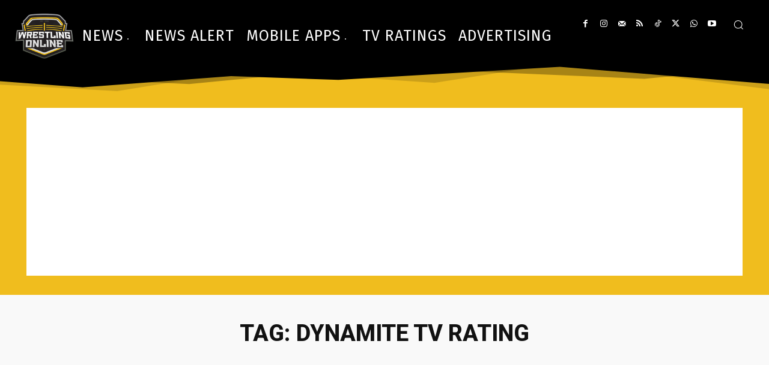

--- FILE ---
content_type: text/html; charset=utf-8
request_url: https://www.google.com/recaptcha/api2/aframe
body_size: 265
content:
<!DOCTYPE HTML><html><head><meta http-equiv="content-type" content="text/html; charset=UTF-8"></head><body><script nonce="3GKmtbbihx2vtdWqHbryGg">/** Anti-fraud and anti-abuse applications only. See google.com/recaptcha */ try{var clients={'sodar':'https://pagead2.googlesyndication.com/pagead/sodar?'};window.addEventListener("message",function(a){try{if(a.source===window.parent){var b=JSON.parse(a.data);var c=clients[b['id']];if(c){var d=document.createElement('img');d.src=c+b['params']+'&rc='+(localStorage.getItem("rc::a")?sessionStorage.getItem("rc::b"):"");window.document.body.appendChild(d);sessionStorage.setItem("rc::e",parseInt(sessionStorage.getItem("rc::e")||0)+1);localStorage.setItem("rc::h",'1770136917855');}}}catch(b){}});window.parent.postMessage("_grecaptcha_ready", "*");}catch(b){}</script></body></html>